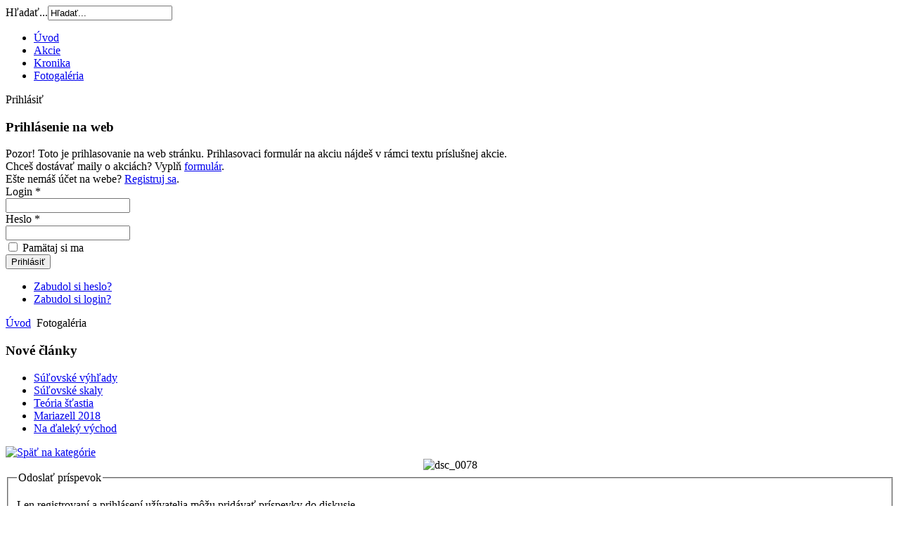

--- FILE ---
content_type: text/html; charset=utf-8
request_url: http://turisti.upc.uniba.sk/index.php/fotogaleria/391-lucia-habovstiakova/comment/18641-dsc-0078
body_size: 4005
content:


<!DOCTYPE html PUBLIC "-//W3C//DTD XHTML 1.0 Transitional//EN" "http://www.w3.org/TR/xhtml1/DTD/xhtml1-transitional.dtd">
<html xmlns="http://www.w3.org/1999/xhtml" xml:lang="sk-sk" lang="sk-sk" dir="ltr" >

  <head>
      <base href="http://turisti.upc.uniba.sk/index.php/fotogaleria/391-lucia-habovstiakova/comment/18641-dsc-0078" />
  <meta http-equiv="content-type" content="text/html; charset=utf-8" />
  <meta name="generator" content="Joomla! - Open Source Content Management" />
  <title>Turisti UPC - Fotogaléria - dsc_0078</title>
  <link href="/templates/tupc_tpl/favicon.ico" rel="shortcut icon" type="image/vnd.microsoft.icon" />
  <link href="http://turisti.upc.uniba.sk/index.php/component/search/?Itemid=108&amp;catid=391:lucia-habovstiakova&amp;id=18641:dsc-0078&amp;format=opensearch" rel="search" title="Hľadať Turisti UPC" type="application/opensearchdescription+xml" />
  <link rel="stylesheet" href="/components/com_phocagallery/assets/phocagallery.css" type="text/css" />
  <link rel="stylesheet" href="/templates/tupc_tpl/css/system.css" type="text/css" />
  <link rel="stylesheet" href="/templates/tupc_tpl/css/main.css" type="text/css" />
  <link rel="stylesheet" href="/templates/tupc_tpl/css/modules.css" type="text/css" />
  <link rel="stylesheet" href="/templates/tupc_tpl/css/content.css" type="text/css" />
  <link rel="stylesheet" href="/templates/tupc_tpl/css/components.css" type="text/css" />
  <link rel="stylesheet" href="/templates/tupc_tpl/css/com_phoca_gallery.css" type="text/css" />
  <link rel="stylesheet" href="/templates/tupc_tpl/css/com_discussions.css" type="text/css" />
  <link rel="stylesheet" href="/templates/tupc_tpl/css/seasonal/winter.css" type="text/css" />
  <link rel="stylesheet" href="http://turisti.upc.uniba.sk/modules/mod_bt_login/tmpl/css/style2.0.css" type="text/css" />
  <script src="/components/com_phocagallery/assets/js/comments.js" type="text/javascript"></script>
  <script src="http://turisti.upc.uniba.sk/modules/mod_bt_login/tmpl/js/jquery.min.js" type="text/javascript"></script>
  <script src="http://turisti.upc.uniba.sk/modules/mod_bt_login/tmpl/js/jquery.simplemodal.js" type="text/javascript"></script>
  <script src="http://turisti.upc.uniba.sk/modules/mod_bt_login/tmpl/js/default.js" type="text/javascript"></script>
  <script type="text/javascript">
    (function() {
      var strings = {"REQUIRED_FILL_ALL":"Pros\u00edm vypl\u0148 v\u0161etky polia.","E_LOGIN_AUTHENTICATE":"Login a heslo s\u00fa nespr\u00e1vne alebo e\u0161te nem\u00e1\u0161 \u00fa\u010det.","REQUIRED_NAME":"Pros\u00edm vlo\u017e svoj login!","REQUIRED_USERNAME":"Pros\u00edm vlo\u017e svoj nick!","REQUIRED_PASSWORD":"Pros\u00edm vlo\u017e svoje heslo!","REQUIRED_VERIFY_PASSWORD":"Pros\u00edm potvr\u010f svoje heslo!","PASSWORD_NOT_MATCH":"Zadan\u00e9 hesl\u00e1 sa nezhoduj\u00fa!","REQUIRED_EMAIL":"Pros\u00edm vlo\u017e svoj email!","EMAIL_INVALID":"Zadan\u00fd email je nespr\u00e1vny!","REQUIRED_VERIFY_EMAIL":"Pros\u00edm potvr\u010f svoj email!","EMAIL_NOT_MATCH":"Zadan\u00e9 emaily sa nezhoduj\u00fa!"};
      if (typeof Joomla == 'undefined') {
        Joomla = {};
        Joomla.JText = strings;
      }
      else {
        Joomla.JText.load(strings);
      }
    })();
  </script>
  <script type="text/javascript">function countChars() {
var maxCount	= 1000;
var pfc 			= document.getElementById('phocagallery-comments-form');
var charIn		= pfc.phocagallerycommentseditor.value.length;
var charLeft	= maxCount - charIn;

if (charLeft < 0) {
   alert('Máte zapnuté omezení na max. počet znaků');
   pfc.phocagallerycommentseditor.value = pfc.phocagallerycommentseditor.value.substring(0, maxCount);
	charIn	 = maxCount;
  charLeft = 0;
}
pfc.phocagallerycommentscountin.value	= charIn;
pfc.phocagallerycommentscountleft.value	= charLeft;
}
function checkCommentsForm() {
   var pfc = document.getElementById('phocagallery-comments-form');
   if ( pfc.phocagallerycommentstitle.value == '' ) {
	   alert('Prosím, vložte název');
     return false;
   } else if ( pfc.phocagallerycommentseditor.value == '' ) {
	   alert('Prosím, vložte komentář');
     return false;
   } else {
     return true;
   }
}
</script>
  <style type="text/css"> 
 html,body, .contentpane{background:#ffffff;text-align:left;} 
 center, table {background:#ffffff;} 
 #sbox-window {background-color:#fff;padding:5px} 
 </style>

    <!-- Global site tag (gtag.js) - Google Analytics -->
<script async src="https://www.googletagmanager.com/gtag/js?id=UA-47501879-6"></script>
<script>
  window.dataLayer = window.dataLayer || [];
  function gtag(){dataLayer.push(arguments);}
  gtag('js', new Date());

  gtag('config', 'UA-47501879-6');
</script>
  </head>
  <body>
    <div id="wrapper">
      
      <!-- Position: debug-->
      <div id="debug">
        
      </div>
      
      <!-- Position: top-bar -->
      <div id="top-bar">
      </div>
      
      <!-- Position: main-logo -->
      <div id="main-logo">
        <form action="/index.php/fotogaleria" method="post">
	<div class="search">
		<label for="mod-search-searchword">Hľadať...</label><input name="searchword" id="mod-search-searchword" maxlength="20"  class="inputbox" type="text" size="20" value="Hľadať..."  onblur="if (this.value=='') this.value='Hľadať...';" onfocus="if (this.value=='Hľadať...') this.value='';" />	<input type="hidden" name="task" value="search" />
	<input type="hidden" name="option" value="com_search" />
	<input type="hidden" name="Itemid" value="108" />
	</div>
</form>

      </div>
      
      <!-- Position: header-menu -->
      <div id="header-menu">
        
<ul class="menu">
<li class="item-101"><a href="/" >Úvod</a></li><li class="item-203"><a href="/index.php/akcie" >Akcie</a></li><li class="item-104"><a href="/index.php/kronika" >Kronika</a></li><li class="item-108 current active"><a href="/index.php/fotogaleria" >Fotogaléria</a></li></ul>
<div id="btl">
	<!-- Panel top -->	
	<div class="btl-panel">
					<!-- Login button -->
			<span id="btl-panel-login" class="btl-modal">Prihlásiť</span>
			
			<!-- Registration button -->
						
			
			</div>
	<!-- content dropdown/modal box -->
	<div id="btl-content">
			
		<!-- Form login -->	
		<div id="btl-content-login" class="btl-content-block">
						
			<!-- if not integrated any component -->
						<form name="btl-formlogin" class="btl-formlogin" action="/index.php/fotogaleria" method="post">
				<div id="btl-login-in-process"></div>	
				<h3>Prihlásenie na web</h3>
								<div id="btl-clarification">
					Pozor! Toto je prihlasovanie na web stránku. Prihlasovaci formulár na akciu nájdeš v rámci textu príslušnej akcie.				</div>
				<div id="btl-mailinglist">
					Chceš dostávať maily o akciách? Vyplň <a href='index.php/registracia-do-mailinglistu'>formulár</a>.				</div>
				<div id="register-link">
					Ešte nemáš účet na webe? <a href="/index.php/component/users/?view=registration">Registruj sa</a>.				</div>
				<div class="btl-error" id="btl-login-error"></div>
				<div class="btl-field">
										<div class="btl-label">Login *</div>
					<div class="btl-input">
						<input id="btl-input-username" type="text" name="username"	/>
					</div>
				</div>
				<div class="btl-field">
					<div class="btl-label">Heslo *</div>
					<div class="btl-input">
						<input id="btl-input-password" type="password" name="password" alt="password" />
					</div>
				</div>
				<div class="clear"></div>
								<div class="btl-field">				
					
					<div class="btl-input" id="btl-input-remember">
						<input id="btl-checkbox-remember"  type="checkbox" name="remember"
							value="yes" />
							Pamätaj si ma					</div>	
				</div>
				<div class="clear"></div>
								<div class="btl-buttonsubmit">
					<input type="submit" name="Submit" class="btl-buttonsubmit" onclick="return loginAjax()" value="Prihlásiť" /> 
					<input type="hidden" name="option" value="com_users" />
					<input type="hidden" name="task" value="user.login" /> 
					<input type="hidden" name="return" id="btl-return"	value="aW5kZXgucGhwP29wdGlvbj1jb21fcGhvY2FnYWxsZXJ5JmNhdGlkPTM5MTpsdWNpYS1oYWJvdnN0aWFrb3ZhJnZpZXc9Y29tbWVudCZpZD0xODY0MTpkc2MtMDA3OCZJdGVtaWQ9MTA4" />
					<input type="hidden" name="cb6860a6513cc78f63fa74331aada9ab" value="1" />				</div>
			</form>	
			<ul id ="bt_ul">
				<li>
					<a href="/index.php/component/users/?view=reset">
					Zabudol si heslo?</a>
				</li>
				<li>
					<a href="/index.php/component/users/?view=remind">
					Zabudol si login?</a>
				</li>				
			</ul>
			
		<!-- if integrated with one component -->
						
		</div>
		
				
	</div>
	<div class="clear"></div>
</div>

<script type="text/javascript">
/*<![CDATA[*/
var btlOpt = 
{
	BT_AJAX					:'http://turisti.upc.uniba.sk/index.php/fotogaleria/391-lucia-habovstiakova/comment/18641-dsc-0078',
	BT_RETURN				:'/index.php/fotogaleria/391-lucia-habovstiakova/comment/18641-dsc-0078',
	RECAPTCHA				:'none',
	LOGIN_TAGS				:'',
	REGISTER_TAGS			:'',
	EFFECT					:'btl-modal',
	ALIGN					:'right',
	BG_COLOR				:'#6d850a',
	MOUSE_EVENT				:'click',
	TEXT_COLOR				:'#fff'	
}
if(btlOpt.ALIGN == "center"){
	BTLJ(".btl-panel").css('textAlign','center');
}else{
	BTLJ(".btl-panel").css('float',btlOpt.ALIGN);
}
BTLJ("input.btl-buttonsubmit,button.btl-buttonsubmit").css({"color":btlOpt.TEXT_COLOR,"background":btlOpt.BG_COLOR});
/*BTLJ("#btl .btl-panel > span").css({"color":btlOpt.TEXT_COLOR,"background-color":btlOpt.BG_COLOR,"border":btlOpt.TEXT_COLOR});*/
/*]]>*/
</script>


      </div>
      <div id="breadcrumbs">
        
<div class="breadcrumbs">
<a href="/" class="pathway">Úvod</a> <img src="/media/system/images/arrow.png" alt=""  /> <span>Fotogaléria</span></div>

      </div>
      <div id="left">
        		<div class="moduletable">
					<h3>Nové články</h3>
					<ul class="latestnews">
	<li>
		<a href="/index.php/kronika/336-sulovske-vyhlady">
			Súľovské výhľady</a>
	</li>
	<li>
		<a href="/index.php/akcie/335-sulovske-skaly">
			Súľovské skaly</a>
	</li>
	<li>
		<a href="/index.php/akcie/332-teoria-stastia">
			Teória šťastia</a>
	</li>
	<li>
		<a href="/index.php/akcie/331-akcia-mariazell-8">
			Mariazell 2018</a>
	</li>
	<li>
		<a href="/index.php/akcie/330-na-daleky-vychod">
			Na ďaleký východ</a>
	</li>
</ul>
		</div>
	
      </div>
      <div id="main">
        <div id="header-middle">
          
        </div>
        <div id="content">
          
<div id="system-message-container">
</div>
          <div><a href="/index.php/fotogaleria/category/391-lucia-habovstiakova" title="Späť na kategórie"><img src="/components/com_phocagallery/assets/images/icon-up-images.png" alt="Späť na kategórie"  /></a></div><div id="phocagallery-comments"><div id="image-box" style="text-align:center"><img src="/images/phocagallery/20173006_TupciAntePortas/LuciaHabovstiakova/thumbs/phoca_thumb_l_dsc_0078.jpg" alt="dsc_0078"  /></div><fieldset><legend>Odoslať príspevok</legend><p>Len registrovaní a prihlásení užívatelia môžu pridávať príspevky do diskusie</p></fieldset></div><div style="text-align: center; color: rgb(211, 211, 211);">Powered by <a href="http://www.phoca.cz" style="text-decoration: none;" target="_blank" title="Phoca.cz">Phoca</a> <a href="http://www.phoca.cz/phocagallery" style="text-decoration: none;" target="_blank" title="Phoca Gallery">Gallery</a></div>
        </div>
      </div>
      <div id="right">
        
      </div>
      <div id="footer-left">
        
      </div>
      <div id="footer-middle">
        
      </div>
      <div id="footer-right">
        
      </div>
      <div id="bottom">
          
      </div>
    </div>
  </body>
</html>
